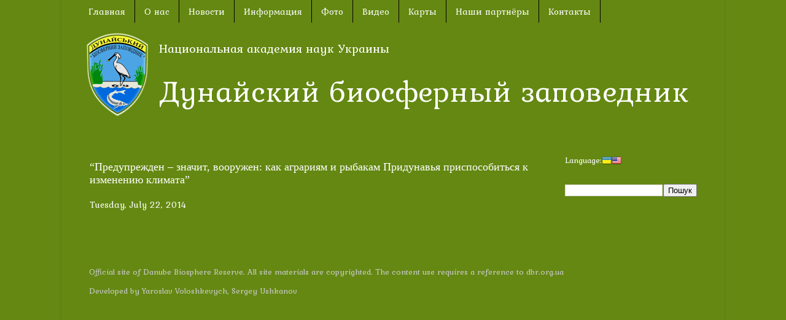

--- FILE ---
content_type: text/html; charset=UTF-8
request_url: https://www.dbr.org.ua/2016/07/blog-post_86.html
body_size: 9865
content:
<!DOCTYPE html>
<html class='v2' dir='ltr' xmlns='http://www.w3.org/1999/xhtml' xmlns:b='http://www.google.com/2005/gml/b' xmlns:data='http://www.google.com/2005/gml/data' xmlns:expr='http://www.google.com/2005/gml/expr'>
<head>
<link href='https://www.blogger.com/static/v1/widgets/335934321-css_bundle_v2.css' rel='stylesheet' type='text/css'/>
<meta content='width=1100' name='viewport'/>
<meta content='text/html; charset=UTF-8' http-equiv='Content-Type'/>
<meta content='blogger' name='generator'/>
<link href='https://www.dbr.org.ua/favicon.ico' rel='icon' type='image/x-icon'/>
<link href='https://www.dbr.org.ua/2016/07/blog-post_86.html' rel='canonical'/>
<link rel="alternate" type="application/atom+xml" title="Дунайський біосферний заповідник - Atom" href="https://www.dbr.org.ua/feeds/posts/default" />
<link rel="alternate" type="application/rss+xml" title="Дунайський біосферний заповідник - RSS" href="https://www.dbr.org.ua/feeds/posts/default?alt=rss" />
<link rel="service.post" type="application/atom+xml" title="Дунайський біосферний заповідник - Atom" href="https://www.blogger.com/feeds/8777198311043162862/posts/default" />

<link rel="alternate" type="application/atom+xml" title="Дунайський біосферний заповідник - Atom" href="https://www.dbr.org.ua/feeds/8384585292075412548/comments/default" />
<!--Can't find substitution for tag [blog.ieCssRetrofitLinks]-->
<meta content='https://www.dbr.org.ua/2016/07/blog-post_86.html' property='og:url'/>
<meta content='“Предупрежден – значит, вооружен: как аграриям и рыбакам Придунавья приспособиться к изменению климата”' property='og:title'/>
<meta content='заповідник, дунайський біосферний заповідник, охорона природи, НАН України' property='og:description'/>
<title>Дунайський біосферний заповідник: &#8220;Предупрежден &#8211; значит, вооружен: как аграриям и рыбакам Придунавья приспособиться к изменению климата&#8221;</title>
<style id='page-skin-1' type='text/css'><!--
/*-----------------------------------------------
Blogger Template Style
Name:     Picture Window
Designer: Blogger
URL:      www.blogger.com
----------------------------------------------- */
/* Content
----------------------------------------------- */
body {
font: normal normal 15px Arial, Tahoma, Helvetica, FreeSans, sans-serif;
color: #cacaca;
background: #572f8d none no-repeat scroll center center;
}
html body .region-inner {
min-width: 0;
max-width: 100%;
width: auto;
}
.content-outer {
font-size: 90%;
}
a:link {
text-decoration:none;
color: #ffe599;
}
a:visited {
text-decoration:none;
color: #ffe599;
}
a:hover {
text-decoration:underline;
color: #ffff00;
}
.content-outer {
background: transparent url(https://resources.blogblog.com/blogblog/data/1kt/transparent/black50.png) repeat scroll top left;
-moz-border-radius: 0;
-webkit-border-radius: 0;
-goog-ms-border-radius: 0;
border-radius: 0;
-moz-box-shadow: 0 0 3px rgba(0, 0, 0, .15);
-webkit-box-shadow: 0 0 3px rgba(0, 0, 0, .15);
-goog-ms-box-shadow: 0 0 3px rgba(0, 0, 0, .15);
box-shadow: 0 0 3px rgba(0, 0, 0, .15);
margin: 0 auto;
}
.content-inner {
padding: 10px;
}
/* Header
----------------------------------------------- */
.header-outer {
background: rgba(0, 0, 0, 0) none repeat-x scroll top left;
_background-image: none;
color: #ffffff;
-moz-border-radius: 0;
-webkit-border-radius: 0;
-goog-ms-border-radius: 0;
border-radius: 0;
}
.Header img, .Header #header-inner {
-moz-border-radius: 0;
-webkit-border-radius: 0;
-goog-ms-border-radius: 0;
border-radius: 0;
}
.header-inner .Header .titlewrapper,
.header-inner .Header .descriptionwrapper {
padding-left: 30px;
padding-right: 30px;
}
.Header h1 {
font: normal normal 48px Georgia, Utopia, 'Palatino Linotype', Palatino, serif;
text-shadow: 1px 1px 3px rgba(0, 0, 0, 0.3);
}
.Header h1 a {
color: #ffffff;
}
.Header .description {
font-size: 130%;
}
/* Tabs
----------------------------------------------- */
.tabs-inner {
margin: .5em 15px 1em;
padding: 0;
}
.tabs-inner .section {
margin: 0;
}
.tabs-inner .widget ul {
padding: 0;
background: #000000 none repeat scroll bottom;
-moz-border-radius: 0;
-webkit-border-radius: 0;
-goog-ms-border-radius: 0;
border-radius: 0;
}
.tabs-inner .widget li {
border: none;
}
.tabs-inner .widget li a {
display: inline-block;
padding: .5em 1em;
margin-right: 0;
color: #77d277;
font: normal normal 15px Georgia, Utopia, 'Palatino Linotype', Palatino, serif;
-moz-border-radius: 0 0 0 0;
-webkit-border-top-left-radius: 0;
-webkit-border-top-right-radius: 0;
-goog-ms-border-radius: 0 0 0 0;
border-radius: 0 0 0 0;
background: transparent none no-repeat scroll top left;
border-right: 1px solid #000000;
}
.tabs-inner .widget li:first-child a {
padding-left: 1.25em;
-moz-border-radius-topleft: 0;
-moz-border-radius-bottomleft: 0;
-webkit-border-top-left-radius: 0;
-webkit-border-bottom-left-radius: 0;
-goog-ms-border-top-left-radius: 0;
-goog-ms-border-bottom-left-radius: 0;
border-top-left-radius: 0;
border-bottom-left-radius: 0;
}
.tabs-inner .widget li.selected a,
.tabs-inner .widget li a:hover {
position: relative;
z-index: 1;
background: #71d000 none repeat scroll bottom;
color: #ffffff;
-moz-box-shadow: 0 0 0 rgba(0, 0, 0, .15);
-webkit-box-shadow: 0 0 0 rgba(0, 0, 0, .15);
-goog-ms-box-shadow: 0 0 0 rgba(0, 0, 0, .15);
box-shadow: 0 0 0 rgba(0, 0, 0, .15);
}
/* Headings
----------------------------------------------- */
h2 {
font: normal normal 18px Georgia, Utopia, 'Palatino Linotype', Palatino, serif;
text-transform: none;
color: #ffffff;
margin: .5em 0;
}
/* Main
----------------------------------------------- */
.main-outer {
background: transparent none repeat scroll top center;
-moz-border-radius: 0 0 0 0;
-webkit-border-top-left-radius: 0;
-webkit-border-top-right-radius: 0;
-webkit-border-bottom-left-radius: 0;
-webkit-border-bottom-right-radius: 0;
-goog-ms-border-radius: 0 0 0 0;
border-radius: 0 0 0 0;
-moz-box-shadow: 0 0 0 rgba(0, 0, 0, .15);
-webkit-box-shadow: 0 0 0 rgba(0, 0, 0, .15);
-goog-ms-box-shadow: 0 0 0 rgba(0, 0, 0, .15);
box-shadow: 0 0 0 rgba(0, 0, 0, .15);
}
.main-inner {
padding: 15px 20px 20px;
}
.main-inner .column-center-inner {
padding: 0 0;
}
.main-inner .column-left-inner {
padding-left: 0;
}
.main-inner .column-right-inner {
padding-right: 0;
}
/* Posts
----------------------------------------------- */
h3.post-title {
margin: 0;
font: normal normal 18px Georgia, Utopia, 'Palatino Linotype', Palatino, serif;
}
.comments h4 {
margin: 1em 0 0;
font: normal normal 18px Georgia, Utopia, 'Palatino Linotype', Palatino, serif;
}
.date-header span {
color: #cacaca;
}
.post-outer {
background-color: #000000;
border: solid 1px rgba(0, 0, 0, 0);
-moz-border-radius: 0;
-webkit-border-radius: 0;
border-radius: 0;
-goog-ms-border-radius: 0;
padding: 15px 20px;
margin: 0 -20px 20px;
}
.post-body {
line-height: 1.4;
font-size: 110%;
position: relative;
}
.post-header {
margin: 0 0 1.5em;
color: #959595;
line-height: 1.6;
}
.post-footer {
margin: .5em 0 0;
color: #959595;
line-height: 1.6;
}
#blog-pager {
font-size: 140%
}
#comments .comment-author {
padding-top: 1.5em;
border-top: dashed 1px #ccc;
border-top: dashed 1px rgba(128, 128, 128, .5);
background-position: 0 1.5em;
}
#comments .comment-author:first-child {
padding-top: 0;
border-top: none;
}
.avatar-image-container {
margin: .2em 0 0;
}
/* Comments
----------------------------------------------- */
.comments .comments-content .icon.blog-author {
background-repeat: no-repeat;
background-image: url([data-uri]);
}
.comments .comments-content .loadmore a {
border-top: 1px solid #ffff00;
border-bottom: 1px solid #ffff00;
}
.comments .continue {
border-top: 2px solid #ffff00;
}
/* Widgets
----------------------------------------------- */
.widget ul, .widget #ArchiveList ul.flat {
padding: 0;
list-style: none;
}
.widget ul li, .widget #ArchiveList ul.flat li {
border-top: dashed 1px #ccc;
border-top: dashed 1px rgba(128, 128, 128, .5);
}
.widget ul li:first-child, .widget #ArchiveList ul.flat li:first-child {
border-top: none;
}
.widget .post-body ul {
list-style: disc;
}
.widget .post-body ul li {
border: none;
}
/* Footer
----------------------------------------------- */
.footer-outer {
color:#cacaca;
background: transparent none repeat scroll top center;
-moz-border-radius: 0 0 0 0;
-webkit-border-top-left-radius: 0;
-webkit-border-top-right-radius: 0;
-webkit-border-bottom-left-radius: 0;
-webkit-border-bottom-right-radius: 0;
-goog-ms-border-radius: 0 0 0 0;
border-radius: 0 0 0 0;
-moz-box-shadow: 0 0 0 rgba(0, 0, 0, .15);
-webkit-box-shadow: 0 0 0 rgba(0, 0, 0, .15);
-goog-ms-box-shadow: 0 0 0 rgba(0, 0, 0, .15);
box-shadow: 0 0 0 rgba(0, 0, 0, .15);
}
.footer-inner {
padding: 10px 20px 20px;
}
.footer-outer a {
color: #77d277;
}
.footer-outer a:visited {
color: #81bd81;
}
.footer-outer a:hover {
color: #65f500;
}
.footer-outer .widget h2 {
color: #ffffff;
}
/* Mobile
----------------------------------------------- */
html body.mobile {
height: auto;
}
html body.mobile {
min-height: 480px;
background-size: 100% auto;
}
.mobile .body-fauxcolumn-outer {
background: transparent none repeat scroll top left;
}
html .mobile .mobile-date-outer, html .mobile .blog-pager {
border-bottom: none;
background: transparent none repeat scroll top center;
margin-bottom: 10px;
}
.mobile .date-outer {
background: transparent none repeat scroll top center;
}
.mobile .header-outer, .mobile .main-outer,
.mobile .post-outer, .mobile .footer-outer {
-moz-border-radius: 0;
-webkit-border-radius: 0;
-goog-ms-border-radius: 0;
border-radius: 0;
}
.mobile .content-outer,
.mobile .main-outer,
.mobile .post-outer {
background: inherit;
border: none;
}
.mobile .content-outer {
font-size: 100%;
}
.mobile-link-button {
background-color: #ffe599;
}
.mobile-link-button a:link, .mobile-link-button a:visited {
color: #000000;
}
.mobile-index-contents {
color: #cacaca;
}
.mobile .tabs-inner .PageList .widget-content {
background: #71d000 none repeat scroll bottom;
color: #ffffff;
}
.mobile .tabs-inner .PageList .widget-content .pagelist-arrow {
border-left: 1px solid #000000;
}
body {
color: white;
background-color: #648812;
}
body, h1, a
{
font-family: 'Kurale', serif !important;
}
.content-inner{
background-color: #648812;
}
#Navbars {
width: 1030px;
position: fixed;
z-index: 500;
top: 0;
}
#Navbars ul {
list-style-type: none;
margin: 0;
padding: 0;
overflow: hidden;
background-color: #648812;
}
#Navbars li {
float: left;
}
#Navbars a{
color: white;
}
.dropbtn {
display: inline-block;
color: white;
text-align: center;
padding: 14px 16px;
text-decoration: none;
}
#Navbars li a:hover, .dropdown:hover .dropbtn {
background-color: #93b642;
}
li.dropdown {
display: inline-block;
}
.dropdown-content {
display: none;
position: absolute;
background-color: #688e10;
min-width: 160px;
box-shadow: 0px 8px 16px 0px rgba(0,0,0,0.2);
}
.dropdown-content a {
color: black;
padding: 12px 16px;
text-decoration: none;
display: block;
text-align: left;
}
.dropdown-content a:hover {background-color: #f1f1f1}
.dropdown:hover .dropdown-content {
display: block;
}
#Navbars li a {
display: block;
}
#language_switcher {
margin-top: 4px;
margin-right: 20px;
}
#language_switcher img {
position: relative;
top: 4px;
}
.status-msg-wrap,
.post-footer,
.blog-pager
{
display: none;
}
.post-outer
{
background-color: transparent;
border-radius: 10px;
}
.LogoCustom,
.HeaderText
{
display: inline-block;
vertical-align:middle;
height:100%;
}
.LogoCustom
{
margin-right: 0px;
}
#academy
{
font-size: 20px;
margin-top: 0px;
}
#Danube
{
font-size: 50px;
margin-top: 0px;
margin-bottom: 0px;
vertical-align: middle;
}
#Image1 h2
{
display: none;
}
.cycle-slide {
z-index: 0 !important;
}
.content-outer{
min-width: 1080px !important;
max-width: 1080px !important;
}
#BlogArchive1 h2{
display: none;
}
.feed-links{
display: none;
}
--></style>
<style id='template-skin-1' type='text/css'><!--
body {
min-width: 860px;
}
.content-outer, .content-fauxcolumn-outer, .region-inner {
min-width: 860px;
max-width: 860px;
_width: 860px;
}
.main-inner .columns {
padding-left: 0px;
padding-right: 260px;
}
.main-inner .fauxcolumn-center-outer {
left: 0px;
right: 260px;
/* IE6 does not respect left and right together */
_width: expression(this.parentNode.offsetWidth -
parseInt("0px") -
parseInt("260px") + 'px');
}
.main-inner .fauxcolumn-left-outer {
width: 0px;
}
.main-inner .fauxcolumn-right-outer {
width: 260px;
}
.main-inner .column-left-outer {
width: 0px;
right: 100%;
margin-left: -0px;
}
.main-inner .column-right-outer {
width: 260px;
margin-right: -260px;
}
#layout {
min-width: 0;
}
#layout .content-outer {
min-width: 0;
width: 800px;
}
#layout .region-inner {
min-width: 0;
width: auto;
}
body#layout div.add_widget {
padding: 8px;
}
body#layout div.add_widget a {
margin-left: 32px;
}
--></style>
<link href='https://fonts.googleapis.com/css?family=Kurale' rel='stylesheet'/>
<script src="//ajax.googleapis.com/ajax/libs/jquery/1/jquery.min.js"></script>
<script src="//malsup.github.com/jquery.cycle2.js"></script>
<link href='https://www.blogger.com/dyn-css/authorization.css?targetBlogID=8777198311043162862&amp;zx=9bd88551-ca4d-4b19-b1e5-89a95f1e8aa2' media='none' onload='if(media!=&#39;all&#39;)media=&#39;all&#39;' rel='stylesheet'/><noscript><link href='https://www.blogger.com/dyn-css/authorization.css?targetBlogID=8777198311043162862&amp;zx=9bd88551-ca4d-4b19-b1e5-89a95f1e8aa2' rel='stylesheet'/></noscript>
<meta name='google-adsense-platform-account' content='ca-host-pub-1556223355139109'/>
<meta name='google-adsense-platform-domain' content='blogspot.com'/>

</head>
<body class='loading variant-screen'>
<div class='body-fauxcolumns'>
<div class='fauxcolumn-outer body-fauxcolumn-outer'>
<div class='cap-top'>
<div class='cap-left'></div>
<div class='cap-right'></div>
</div>
<div class='fauxborder-left'>
<div class='fauxborder-right'></div>
<div class='fauxcolumn-inner'>
</div>
</div>
<div class='cap-bottom'>
<div class='cap-left'></div>
<div class='cap-right'></div>
</div>
</div>
</div>
<div class='content'>
<div class='content-fauxcolumns'>
<div class='fauxcolumn-outer content-fauxcolumn-outer'>
<div class='cap-top'>
<div class='cap-left'></div>
<div class='cap-right'></div>
</div>
<div class='fauxborder-left'>
<div class='fauxborder-right'></div>
<div class='fauxcolumn-inner'>
</div>
</div>
<div class='cap-bottom'>
<div class='cap-left'></div>
<div class='cap-right'></div>
</div>
</div>
</div>
<div class='content-outer'>
<div class='content-cap-top cap-top'>
<div class='cap-left'></div>
<div class='cap-right'></div>
</div>
<div class='fauxborder-left content-fauxborder-left'>
<div class='fauxborder-right content-fauxborder-right'></div>
<div class='content-inner'>
<header>
<div class='header-outer'>
<div class='header-cap-top cap-top'>
<div class='cap-left'></div>
<div class='cap-right'></div>
</div>
<div class='fauxborder-left header-fauxborder-left'>
<div class='fauxborder-right header-fauxborder-right'></div>
<div class='region-inner header-inner'>
</div>
</div>
<div class='header-cap-bottom cap-bottom'>
<div class='cap-left'></div>
<div class='cap-right'></div>
</div>
</div>
</header>
<div class='tabs-outer'>
<div class='tabs-cap-top cap-top'>
<div class='cap-left'></div>
<div class='cap-right'></div>
</div>
<div class='fauxborder-left tabs-fauxborder-left'>
<div class='fauxborder-right tabs-fauxborder-right'></div>
<div class='region-inner tabs-inner'>
<div class='tabs section' id='crosscol' name='Усі стовпці'><div class='widget HTML' data-version='1' id='HTML4'>
<h2 class='title'>Navboar</h2>
<div class='widget-content'>
<div id="Navbars">
  <div id="Navbar_RU">
    <ul>
      <li><a href="/search/label/home_ru">Главная</a></li>
      <li class="dropdown"><a class="dropbtn" href="/search/label/about_ru">О нас</a>
        <div class="dropdown-content">
          <a href="/search/label/history_ru">История</a>
          <a href="/search/label/location_ru">Местоположение</a>
          <a href="/search/label/conditions_ru">Природные условия</a>
          <a href="/search/label/foliage_ru">Растительный мир</a>
          <a href="/search/label/wildlife_ru">Животный мир</a>
          <a href="/search/label/activities_ru">Основные виды деятельности</a>
        </div>
      </li>
      <li><a href="/search/label/news_ru">Новости</a></li>
      <li class="dropdown"><a class="dropbtn" href="/search/label/info_ru">Информация</a>
       <div class="dropdown-content">
          <a href="/search/label/publ_ru">Наши публикации</a>
          <a href="/search/label/regulations_ru">Нормативные акты</a>
          <a href="/search/label/press_ru">Пресcа про нас</a>
          <a href="/search/label/links_ru">Полезные ссылки</a>
          <a href="/search/label/papersindex_ru">Газета "Дельта и человек"</a>
        </div>
      </li>
      <li><a href="/search/label/photo_ru">Фото</a></li>
      <li><a href="/search/label/video_ru">Видео</a></li>
      <li><a href="/search/label/maps_ru">Карты</a></li>
      <li><a href="/search/label/partners_ru">Наши партнёры</a></li>
      <li><a href="/search/label/feedback_ru">Контакты</a></li>
    </ul>
  </div>

  <div id="Navbar_UA">
    <ul>
      <li><a href="/search/label/home_ua">Головна</a></li>
      <li class="dropdown"><a class="dropbtn" href="/search/label/about_ua">Про нас</a>
        <div class="dropdown-content">
          <a href="/search/label/history_ua">Історія</a>
          <a href="/search/label/location_ua">Місце розташування</a>
          <a href="/search/label/conditions_ua">Природні умови</a>
          <a href="/search/label/foliage_ua">Рослинний світ</a>
          <a href="/search/label/wildlife_ua">Тваринний світ</a>
          <a href="/search/label/activities_ua">Основні види діяльності</a>
        </div>
      </li>
      <li><a href="/search/label/news_ua">Новини</a></li>
      <li class="dropdown"><a class="dropbtn" href="/search/label/info_ua">Інформація</a>
        <div class="dropdown-content">
          <a href="/search/label/publ_ua">Наші публікації</a>
          <a href="/search/label/regulations_ua">Нормативні акти</a>
          <a href="/search/label/press_ua">Преса про нас</a>
          <a href="/search/label/links_ua">Корисні посилання</a>
          <a href="/search/label/papersindex_ua">Газета "Дельта и человек"</a>
        </div>
      </li>
      <li><a href="/search/label/photo_ua">Фото</a></li>
      <li><a href="/search/label/video_ua">Відео</a></li>
      <li><a href="/search/label/maps_ua">Карти</a></li>
      <li><a href="/search/label/partners_ua">Наші партнери</a></li>
      <li><a href="/search/label/feedback_ua">Зворотній зв'язок</a></li>
    </ul>
  </div>
  <div id="Navbar_EN">
    <ul>
      <li><a href="/search/label/home_en">Home</a></li>
      <li class="dropdown"><a class="dropbtn" href="/search/label/about_en">About us</a>
        <div class="dropdown-content">
          <a href="/search/label/history_en">History</a>
          <a href="/search/label/location_en">Location</a>
          <a href="/search/label/conditions_en">Natural conditions</a>
          <a href="/search/label/foliage_en">Foliage</a>
          <a href="/search/label/wildlife_en">Wildlife</a>
          <a href="/search/label/activities_en">Main activities</a>
        </div>
      </li>
      <li><a href="/search/label/news_en">News</a></li>
      <li class="dropdown"><a class="dropbtn" href="/search/label/info_en">Information</a>
        <div class="dropdown-content">
          <a href="/search/label/publ_en">Publications</a>
          <a href="/search/label/regulations_en">Regulations</a>
          <a href="/search/label/press_en">In the press</a>
          <a href="/search/label/links_en">Links</a>
          <a href="/search/label/papersindex_en">Newspaper "delta and human"</a>
        </div>
      </li>
      <li><a href="/search/label/photo_en">Photo</a></li>
      <li><a href="/search/label/video_en">Video</a></li>
      <li><a href="/search/label/maps_en">Maps</a></li>
      <li><a href="/search/label/partners_en">Our partners</a></li>
      <li><a href="/search/label/feedback_en">Feedback</a></li>
    </ul>
  </div>
</div>
</div>
<div class='clear'></div>
</div><div class='widget HTML' data-version='1' id='HTML2'>
<h2 class='title'>HeaderLogo</h2>
<div class='widget-content'>
<div class="HeaderCustom">

<div class="LogoCustom">
<img src="https://blogger.googleusercontent.com/img/b/R29vZ2xl/AVvXsEhpGLwcRlkQa3iHdOvJ4MGFL2wMGTuiETj9oCpiCbFpblfsrVGCVi4ghVnPXkgIoVUatHs-qdzpFTsNJ19AXhNsb8e4jyGDnF81hsay9YbnXrORuSZJuCxDK_flmzboNIz9UgMG2531qoE/s1600/logo.png" />
</div>

<div class="HeaderText">
<p id="academy">Национальная академия наук Украины</p>
<p id="Danube">Дунайский биосферный заповедник</p>
</div>

</div>
</div>
<div class='clear'></div>
</div></div>
<div class='tabs section' id='crosscol-overflow' name='Cross-Column 2'><div class='widget HTML' data-version='1' id='HTML3'>
</div></div>
</div>
</div>
<div class='tabs-cap-bottom cap-bottom'>
<div class='cap-left'></div>
<div class='cap-right'></div>
</div>
</div>
<div class='main-outer'>
<div class='main-cap-top cap-top'>
<div class='cap-left'></div>
<div class='cap-right'></div>
</div>
<div class='fauxborder-left main-fauxborder-left'>
<div class='fauxborder-right main-fauxborder-right'></div>
<div class='region-inner main-inner'>
<div class='columns fauxcolumns'>
<div class='fauxcolumn-outer fauxcolumn-center-outer'>
<div class='cap-top'>
<div class='cap-left'></div>
<div class='cap-right'></div>
</div>
<div class='fauxborder-left'>
<div class='fauxborder-right'></div>
<div class='fauxcolumn-inner'>
</div>
</div>
<div class='cap-bottom'>
<div class='cap-left'></div>
<div class='cap-right'></div>
</div>
</div>
<div class='fauxcolumn-outer fauxcolumn-left-outer'>
<div class='cap-top'>
<div class='cap-left'></div>
<div class='cap-right'></div>
</div>
<div class='fauxborder-left'>
<div class='fauxborder-right'></div>
<div class='fauxcolumn-inner'>
</div>
</div>
<div class='cap-bottom'>
<div class='cap-left'></div>
<div class='cap-right'></div>
</div>
</div>
<div class='fauxcolumn-outer fauxcolumn-right-outer'>
<div class='cap-top'>
<div class='cap-left'></div>
<div class='cap-right'></div>
</div>
<div class='fauxborder-left'>
<div class='fauxborder-right'></div>
<div class='fauxcolumn-inner'>
</div>
</div>
<div class='cap-bottom'>
<div class='cap-left'></div>
<div class='cap-right'></div>
</div>
</div>
<!-- corrects IE6 width calculation -->
<div class='columns-inner'>
<div class='column-center-outer'>
<div class='column-center-inner'>
<div class='main section' id='main' name='Основний'><div class='widget Blog' data-version='1' id='Blog1'>
<div class='blog-posts hfeed'>

          <div class="date-outer">
        

          <div class="date-posts">
        
<div class='post-outer'>
<div class='post hentry uncustomized-post-template' itemprop='blogPost' itemscope='itemscope' itemtype='http://schema.org/BlogPosting'>
<meta content='8777198311043162862' itemprop='blogId'/>
<meta content='8384585292075412548' itemprop='postId'/>
<a name='8384585292075412548'></a>
<h3 class='post-title entry-title' itemprop='name'>
&#8220;Предупрежден &#8211; значит, вооружен: как аграриям и рыбакам Придунавья приспособиться к изменению климата&#8221;
</h3>
<div class='post-header'>
<div class='post-header-line-1'></div>
</div>
<div class='post-body entry-content' id='post-body-8384585292075412548' itemprop='description articleBody'>
Tuesday, July 22, 2014
<div style='clear: both;'></div>
</div>
<div class='post-footer'>
<div class='post-footer-line post-footer-line-1'>
<span class='post-author vcard'>
</span>
<span class='post-timestamp'>
</span>
<span class='post-comment-link'>
</span>
<span class='post-icons'>
<span class='item-control blog-admin pid-1672973372'>
<a href='https://www.blogger.com/post-edit.g?blogID=8777198311043162862&postID=8384585292075412548&from=pencil' title='Редагувати допис'>
<img alt='' class='icon-action' height='18' src='https://resources.blogblog.com/img/icon18_edit_allbkg.gif' width='18'/>
</a>
</span>
</span>
<div class='post-share-buttons goog-inline-block'>
</div>
</div>
<div class='post-footer-line post-footer-line-2'>
<span class='post-labels'>
Мітки:
<a href='https://www.dbr.org.ua/search/label/news_en' rel='tag'>news_en</a>
</span>
</div>
<div class='post-footer-line post-footer-line-3'>
<span class='post-location'>
</span>
</div>
</div>
</div>
<div class='comments' id='comments'>
<a name='comments'></a>
</div>
</div>

        </div></div>
      
</div>
<div class='blog-pager' id='blog-pager'>
<span id='blog-pager-newer-link'>
<a class='blog-pager-newer-link' href='https://www.dbr.org.ua/2016/07/renovated-tourist-information-centre.html' id='Blog1_blog-pager-newer-link' title='Новіша публікація'>Новіша публікація</a>
</span>
<span id='blog-pager-older-link'>
<a class='blog-pager-older-link' href='https://www.dbr.org.ua/2016/07/blog-post_83.html' id='Blog1_blog-pager-older-link' title='Старіша публікація'>Старіша публікація</a>
</span>
<a class='home-link' href='https://www.dbr.org.ua/'>Головна сторінка</a>
</div>
<div class='clear'></div>
<div class='post-feeds'>
</div>
</div></div>
</div>
</div>
<div class='column-left-outer'>
<div class='column-left-inner'>
<aside>
</aside>
</div>
</div>
<div class='column-right-outer'>
<div class='column-right-inner'>
<aside>
<div class='sidebar section' id='sidebar-right-1'><div class='widget HTML' data-version='1' id='HTML1'>
<div class='widget-content'>
<div id="language_switcher">Language:<a id="a_ua"><img src="https://blogger.googleusercontent.com/img/b/R29vZ2xl/AVvXsEicfrekhgzg1cN4Wp9CCBKsfRqrnl4EDnX2n_lP3uRTHJhzCWKhZt_eC06tFUBClSawE0Jjy1ozE7pAD0AT48NcbdI1kVlDS5Vu3InYJyrnSLmflLWKAoFTvIiO7e4x-iXpRSDlJFtIlUA/s800/lng_uk.png" /></a><a id="a_en"><img src="https://blogger.googleusercontent.com/img/b/R29vZ2xl/AVvXsEgvutI78m_XHRhn02MjFELL0RF_XopgEf7zWTTrL0A9vlE6krzHee4EAd1isdMJWE_Q2AybUs4G2_phFYrc2ES_pK7eyb7Ugjbmc8Gqkd5A5xmDTSiaxI_QiNfFCxjI6JIadEVOMgC_ejo/s800/lng_us.png" /></a><a id="a_ru"><img src="" /></a></div>
</div>
<div class='clear'></div>
</div><div class='widget BlogSearch' data-version='1' id='BlogSearch1'>
<div class='widget-content'>
<div id='BlogSearch1_form'>
<form action='https://www.dbr.org.ua/search' class='gsc-search-box' target='_top'>
<table cellpadding='0' cellspacing='0' class='gsc-search-box'>
<tbody>
<tr>
<td class='gsc-input'>
<input autocomplete='off' class='gsc-input' name='q' size='10' title='search' type='text' value=''/>
</td>
<td class='gsc-search-button'>
<input class='gsc-search-button' title='search' type='submit' value='Пошук'/>
</td>
</tr>
</tbody>
</table>
</form>
</div>
</div>
<div class='clear'></div>
</div></div>
</aside>
</div>
</div>
</div>
<div style='clear: both'></div>
<!-- columns -->
</div>
<!-- main -->
</div>
</div>
<div class='main-cap-bottom cap-bottom'>
<div class='cap-left'></div>
<div class='cap-right'></div>
</div>
</div>
<footer>
<div class='footer-outer'>
<div class='footer-cap-top cap-top'>
<div class='cap-left'></div>
<div class='cap-right'></div>
</div>
<div class='fauxborder-left footer-fauxborder-left'>
<div class='fauxborder-right footer-fauxborder-right'></div>
<div class='region-inner footer-inner'>
<div class='foot section' id='footer-1'><div class='widget HTML' data-version='1' id='HTML5'>
<div class='widget-content'>
<div class="FooterCopyright">
<p id="dbr">Official site of Danube Biosphere Reserve. All site materials are copyrighted. The content use requires a reference to dbr.org.ua</p>
<p id="develop">Developed by Yaroslav Voloshkevych, Sergey Ushkanov</p>
</div>
</div>
<div class='clear'></div>
</div></div>
<table border='0' cellpadding='0' cellspacing='0' class='section-columns columns-3'>
<tbody>
<tr>
<td class='first columns-cell'>
<div class='foot no-items section' id='footer-2-1'></div>
</td>
<td class='columns-cell'>
<div class='foot no-items section' id='footer-2-2'></div>
</td>
<td class='columns-cell'>
<div class='foot no-items section' id='footer-2-3'></div>
</td>
</tr>
</tbody>
</table>
<!-- outside of the include in order to lock Attribution widget -->
<div class='foot no-items section' id='footer-3' name='Нижній колонтитул'></div>
</div>
</div>
<div class='footer-cap-bottom cap-bottom'>
<div class='cap-left'></div>
<div class='cap-right'></div>
</div>
</div>
</footer>
<!-- content -->
</div>
</div>
<div class='content-cap-bottom cap-bottom'>
<div class='cap-left'></div>
<div class='cap-right'></div>
</div>
</div>
</div>
<div class='navbar no-items section' id='navbar' name='Панель навігації'>
</div>
<script type='text/javascript'>
    window.setTimeout(function() {
        document.body.className = document.body.className.replace('loading', '');
      }, 10);
  </script>
<script>
	var UrlLength = $(location).attr('href').length;
	var CurrentLang = $(location).attr('href').substring(UrlLength-3, UrlLength.length);
    if (CurrentLang == "_ua") 	
	{
              $('#Navbar_EN').hide();
              $('#Navbar_RU').hide();
              $('#Navbar_UA').show();
			  $('#academy').text('Національна академія наук України');
			  $('#Danube').text('Дунайський біосферний заповідник');
			  $('.jump-link a').text('Далі >>');
    } else if (CurrentLang == "_en")
	{
 			  $('#Navbar_RU').hide();
              $('#Navbar_UA').hide();
              $('#Navbar_EN').show();
			  $('#academy').text('The National Academy of Sciences of Ukraine');
			  $('#Danube').text('Danube biosphere reserve');
			  $('.jump-link a').text('More >>');
	} else 
	{
 			  $('#Navbar_UA').hide();
              $('#Navbar_EN').hide();
              $('#Navbar_RU').show();
			  $('#academy').text('Национальная академия наук Украины');
			  $('#Danube').text('Дунайский биосферный заповедник');
			  $('.jump-link a').text('Далее >>');
	};

  </script>
<script>
	$('#a_ua').click(function(){
       window.location.href = $(location).attr('href').replace(/_../, "_ua");
	});
$('#a_en').click(function(){
       window.location.href = $(location).attr('href').replace(/_../, "_en");
	});
$('#a_ru').click(function(){
       window.location.href = $(location).attr('href').replace(/_../, "_ru");
	});

  </script>

<script type="text/javascript" src="https://www.blogger.com/static/v1/widgets/3845888474-widgets.js"></script>
<script type='text/javascript'>
window['__wavt'] = 'AOuZoY7Rkd6w-4CGOjVRD1zMKT2RPLujGw:1768612412235';_WidgetManager._Init('//www.blogger.com/rearrange?blogID\x3d8777198311043162862','//www.dbr.org.ua/2016/07/blog-post_86.html','8777198311043162862');
_WidgetManager._SetDataContext([{'name': 'blog', 'data': {'blogId': '8777198311043162862', 'title': '\u0414\u0443\u043d\u0430\u0439\u0441\u044c\u043a\u0438\u0439 \u0431\u0456\u043e\u0441\u0444\u0435\u0440\u043d\u0438\u0439 \u0437\u0430\u043f\u043e\u0432\u0456\u0434\u043d\u0438\u043a', 'url': 'https://www.dbr.org.ua/2016/07/blog-post_86.html', 'canonicalUrl': 'https://www.dbr.org.ua/2016/07/blog-post_86.html', 'homepageUrl': 'https://www.dbr.org.ua/', 'searchUrl': 'https://www.dbr.org.ua/search', 'canonicalHomepageUrl': 'https://www.dbr.org.ua/', 'blogspotFaviconUrl': 'https://www.dbr.org.ua/favicon.ico', 'bloggerUrl': 'https://www.blogger.com', 'hasCustomDomain': true, 'httpsEnabled': true, 'enabledCommentProfileImages': true, 'gPlusViewType': 'FILTERED_POSTMOD', 'adultContent': false, 'analyticsAccountNumber': '', 'encoding': 'UTF-8', 'locale': 'uk', 'localeUnderscoreDelimited': 'uk', 'languageDirection': 'ltr', 'isPrivate': false, 'isMobile': false, 'isMobileRequest': false, 'mobileClass': '', 'isPrivateBlog': false, 'isDynamicViewsAvailable': true, 'feedLinks': '\x3clink rel\x3d\x22alternate\x22 type\x3d\x22application/atom+xml\x22 title\x3d\x22\u0414\u0443\u043d\u0430\u0439\u0441\u044c\u043a\u0438\u0439 \u0431\u0456\u043e\u0441\u0444\u0435\u0440\u043d\u0438\u0439 \u0437\u0430\u043f\u043e\u0432\u0456\u0434\u043d\u0438\u043a - Atom\x22 href\x3d\x22https://www.dbr.org.ua/feeds/posts/default\x22 /\x3e\n\x3clink rel\x3d\x22alternate\x22 type\x3d\x22application/rss+xml\x22 title\x3d\x22\u0414\u0443\u043d\u0430\u0439\u0441\u044c\u043a\u0438\u0439 \u0431\u0456\u043e\u0441\u0444\u0435\u0440\u043d\u0438\u0439 \u0437\u0430\u043f\u043e\u0432\u0456\u0434\u043d\u0438\u043a - RSS\x22 href\x3d\x22https://www.dbr.org.ua/feeds/posts/default?alt\x3drss\x22 /\x3e\n\x3clink rel\x3d\x22service.post\x22 type\x3d\x22application/atom+xml\x22 title\x3d\x22\u0414\u0443\u043d\u0430\u0439\u0441\u044c\u043a\u0438\u0439 \u0431\u0456\u043e\u0441\u0444\u0435\u0440\u043d\u0438\u0439 \u0437\u0430\u043f\u043e\u0432\u0456\u0434\u043d\u0438\u043a - Atom\x22 href\x3d\x22https://www.blogger.com/feeds/8777198311043162862/posts/default\x22 /\x3e\n\n\x3clink rel\x3d\x22alternate\x22 type\x3d\x22application/atom+xml\x22 title\x3d\x22\u0414\u0443\u043d\u0430\u0439\u0441\u044c\u043a\u0438\u0439 \u0431\u0456\u043e\u0441\u0444\u0435\u0440\u043d\u0438\u0439 \u0437\u0430\u043f\u043e\u0432\u0456\u0434\u043d\u0438\u043a - Atom\x22 href\x3d\x22https://www.dbr.org.ua/feeds/8384585292075412548/comments/default\x22 /\x3e\n', 'meTag': '', 'adsenseHostId': 'ca-host-pub-1556223355139109', 'adsenseHasAds': false, 'adsenseAutoAds': false, 'boqCommentIframeForm': true, 'loginRedirectParam': '', 'isGoogleEverywhereLinkTooltipEnabled': true, 'view': '', 'dynamicViewsCommentsSrc': '//www.blogblog.com/dynamicviews/4224c15c4e7c9321/js/comments.js', 'dynamicViewsScriptSrc': '//www.blogblog.com/dynamicviews/2dfa401275732ff9', 'plusOneApiSrc': 'https://apis.google.com/js/platform.js', 'disableGComments': true, 'interstitialAccepted': false, 'sharing': {'platforms': [{'name': '\u041e\u0442\u0440\u0438\u043c\u0430\u0442\u0438 \u043f\u043e\u0441\u0438\u043b\u0430\u043d\u043d\u044f', 'key': 'link', 'shareMessage': '\u041e\u0442\u0440\u0438\u043c\u0430\u0442\u0438 \u043f\u043e\u0441\u0438\u043b\u0430\u043d\u043d\u044f', 'target': ''}, {'name': 'Facebook', 'key': 'facebook', 'shareMessage': '\u041f\u043e\u0434\u0456\u043b\u0438\u0442\u0438\u0441\u044f \u0432 Facebook', 'target': 'facebook'}, {'name': '\u041e\u043f\u0443\u0431\u043b\u0456\u043a\u0443\u0432\u0430\u0442\u0438 \u0432 \u0431\u043b\u043e\u0437\u0456', 'key': 'blogThis', 'shareMessage': '\u041e\u043f\u0443\u0431\u043b\u0456\u043a\u0443\u0432\u0430\u0442\u0438 \u0432 \u0431\u043b\u043e\u0437\u0456', 'target': 'blog'}, {'name': 'X', 'key': 'twitter', 'shareMessage': '\u041f\u043e\u0434\u0456\u043b\u0438\u0442\u0438\u0441\u044f \u0432 X', 'target': 'twitter'}, {'name': 'Pinterest', 'key': 'pinterest', 'shareMessage': '\u041f\u043e\u0434\u0456\u043b\u0438\u0442\u0438\u0441\u044f \u0432 Pinterest', 'target': 'pinterest'}, {'name': '\u0415\u043b\u0435\u043a\u0442\u0440\u043e\u043d\u043d\u0430 \u043f\u043e\u0448\u0442\u0430', 'key': 'email', 'shareMessage': '\u0415\u043b\u0435\u043a\u0442\u0440\u043e\u043d\u043d\u0430 \u043f\u043e\u0448\u0442\u0430', 'target': 'email'}], 'disableGooglePlus': true, 'googlePlusShareButtonWidth': 0, 'googlePlusBootstrap': '\x3cscript type\x3d\x22text/javascript\x22\x3ewindow.___gcfg \x3d {\x27lang\x27: \x27uk\x27};\x3c/script\x3e'}, 'hasCustomJumpLinkMessage': false, 'jumpLinkMessage': '\u0414\u043e\u043a\u043b\u0430\u0434\u043d\u0456\u0448\u0435', 'pageType': 'item', 'postId': '8384585292075412548', 'pageName': '\u201c\u041f\u0440\u0435\u0434\u0443\u043f\u0440\u0435\u0436\u0434\u0435\u043d \u2013 \u0437\u043d\u0430\u0447\u0438\u0442, \u0432\u043e\u043e\u0440\u0443\u0436\u0435\u043d: \u043a\u0430\u043a \u0430\u0433\u0440\u0430\u0440\u0438\u044f\u043c \u0438 \u0440\u044b\u0431\u0430\u043a\u0430\u043c \u041f\u0440\u0438\u0434\u0443\u043d\u0430\u0432\u044c\u044f \u043f\u0440\u0438\u0441\u043f\u043e\u0441\u043e\u0431\u0438\u0442\u044c\u0441\u044f \u043a \u0438\u0437\u043c\u0435\u043d\u0435\u043d\u0438\u044e \u043a\u043b\u0438\u043c\u0430\u0442\u0430\u201d', 'pageTitle': '\u0414\u0443\u043d\u0430\u0439\u0441\u044c\u043a\u0438\u0439 \u0431\u0456\u043e\u0441\u0444\u0435\u0440\u043d\u0438\u0439 \u0437\u0430\u043f\u043e\u0432\u0456\u0434\u043d\u0438\u043a: \u201c\u041f\u0440\u0435\u0434\u0443\u043f\u0440\u0435\u0436\u0434\u0435\u043d \u2013 \u0437\u043d\u0430\u0447\u0438\u0442, \u0432\u043e\u043e\u0440\u0443\u0436\u0435\u043d: \u043a\u0430\u043a \u0430\u0433\u0440\u0430\u0440\u0438\u044f\u043c \u0438 \u0440\u044b\u0431\u0430\u043a\u0430\u043c \u041f\u0440\u0438\u0434\u0443\u043d\u0430\u0432\u044c\u044f \u043f\u0440\u0438\u0441\u043f\u043e\u0441\u043e\u0431\u0438\u0442\u044c\u0441\u044f \u043a \u0438\u0437\u043c\u0435\u043d\u0435\u043d\u0438\u044e \u043a\u043b\u0438\u043c\u0430\u0442\u0430\u201d', 'metaDescription': ''}}, {'name': 'features', 'data': {}}, {'name': 'messages', 'data': {'edit': '\u0420\u0435\u0434\u0430\u0433\u0443\u0432\u0430\u0442\u0438', 'linkCopiedToClipboard': '\u041f\u043e\u0441\u0438\u043b\u0430\u043d\u043d\u044f \u0441\u043a\u043e\u043f\u0456\u0439\u043e\u0432\u0430\u043d\u043e \u0432 \u0431\u0443\u0444\u0435\u0440 \u043e\u0431\u043c\u0456\u043d\u0443!', 'ok': 'Ok', 'postLink': '\u041f\u043e\u0441\u0438\u043b\u0430\u043d\u043d\u044f \u043d\u0430 \u043f\u0443\u0431\u043b\u0456\u043a\u0430\u0446\u0456\u044e'}}, {'name': 'template', 'data': {'name': 'custom', 'localizedName': '\u0423\u043a\u0430\u0437\u0430\u0442\u0438', 'isResponsive': false, 'isAlternateRendering': false, 'isCustom': true, 'variant': 'screen', 'variantId': 'screen'}}, {'name': 'view', 'data': {'classic': {'name': 'classic', 'url': '?view\x3dclassic'}, 'flipcard': {'name': 'flipcard', 'url': '?view\x3dflipcard'}, 'magazine': {'name': 'magazine', 'url': '?view\x3dmagazine'}, 'mosaic': {'name': 'mosaic', 'url': '?view\x3dmosaic'}, 'sidebar': {'name': 'sidebar', 'url': '?view\x3dsidebar'}, 'snapshot': {'name': 'snapshot', 'url': '?view\x3dsnapshot'}, 'timeslide': {'name': 'timeslide', 'url': '?view\x3dtimeslide'}, 'isMobile': false, 'title': '\u201c\u041f\u0440\u0435\u0434\u0443\u043f\u0440\u0435\u0436\u0434\u0435\u043d \u2013 \u0437\u043d\u0430\u0447\u0438\u0442, \u0432\u043e\u043e\u0440\u0443\u0436\u0435\u043d: \u043a\u0430\u043a \u0430\u0433\u0440\u0430\u0440\u0438\u044f\u043c \u0438 \u0440\u044b\u0431\u0430\u043a\u0430\u043c \u041f\u0440\u0438\u0434\u0443\u043d\u0430\u0432\u044c\u044f \u043f\u0440\u0438\u0441\u043f\u043e\u0441\u043e\u0431\u0438\u0442\u044c\u0441\u044f \u043a \u0438\u0437\u043c\u0435\u043d\u0435\u043d\u0438\u044e \u043a\u043b\u0438\u043c\u0430\u0442\u0430\u201d', 'description': '\u0437\u0430\u043f\u043e\u0432\u0456\u0434\u043d\u0438\u043a, \u0434\u0443\u043d\u0430\u0439\u0441\u044c\u043a\u0438\u0439 \u0431\u0456\u043e\u0441\u0444\u0435\u0440\u043d\u0438\u0439 \u0437\u0430\u043f\u043e\u0432\u0456\u0434\u043d\u0438\u043a, \u043e\u0445\u043e\u0440\u043e\u043d\u0430 \u043f\u0440\u0438\u0440\u043e\u0434\u0438, \u041d\u0410\u041d \u0423\u043a\u0440\u0430\u0457\u043d\u0438', 'url': 'https://www.dbr.org.ua/2016/07/blog-post_86.html', 'type': 'item', 'isSingleItem': true, 'isMultipleItems': false, 'isError': false, 'isPage': false, 'isPost': true, 'isHomepage': false, 'isArchive': false, 'isLabelSearch': false, 'postId': 8384585292075412548}}]);
_WidgetManager._RegisterWidget('_HTMLView', new _WidgetInfo('HTML4', 'crosscol', document.getElementById('HTML4'), {}, 'displayModeFull'));
_WidgetManager._RegisterWidget('_HTMLView', new _WidgetInfo('HTML2', 'crosscol', document.getElementById('HTML2'), {}, 'displayModeFull'));
_WidgetManager._RegisterWidget('_HTMLView', new _WidgetInfo('HTML3', 'crosscol-overflow', document.getElementById('HTML3'), {}, 'displayModeFull'));
_WidgetManager._RegisterWidget('_BlogView', new _WidgetInfo('Blog1', 'main', document.getElementById('Blog1'), {'cmtInteractionsEnabled': false, 'lightboxEnabled': true, 'lightboxModuleUrl': 'https://www.blogger.com/static/v1/jsbin/3518400209-lbx__uk.js', 'lightboxCssUrl': 'https://www.blogger.com/static/v1/v-css/828616780-lightbox_bundle.css'}, 'displayModeFull'));
_WidgetManager._RegisterWidget('_HTMLView', new _WidgetInfo('HTML1', 'sidebar-right-1', document.getElementById('HTML1'), {}, 'displayModeFull'));
_WidgetManager._RegisterWidget('_BlogSearchView', new _WidgetInfo('BlogSearch1', 'sidebar-right-1', document.getElementById('BlogSearch1'), {}, 'displayModeFull'));
_WidgetManager._RegisterWidget('_HTMLView', new _WidgetInfo('HTML5', 'footer-1', document.getElementById('HTML5'), {}, 'displayModeFull'));
</script>
</body>
</html>